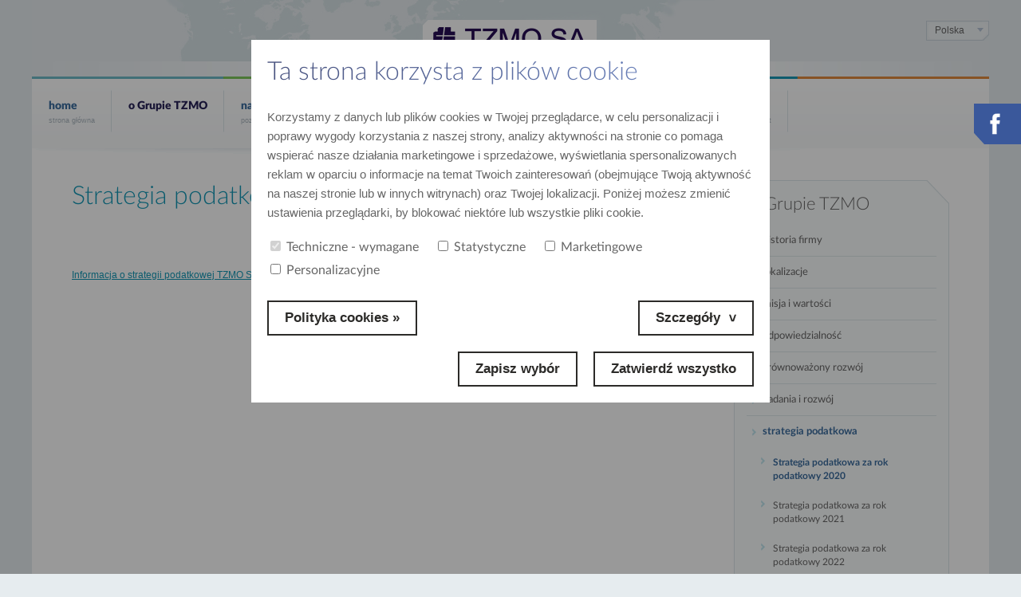

--- FILE ---
content_type: text/html; charset=utf-8
request_url: https://tzmo.pl/pl_PL/content/strategia-podatkowa
body_size: 36069
content:
<!doctype html>
<html xmlns:fb="http://ogp.me/ns/fb#">
  <head>
   
    <meta http-equiv="Content-Type" content="text/html; charset=utf-8" />
    <meta name="description" content="Jesteśmy wiodącym producentem i dostawcą artykułów higienicznych, kosmetycznych i wyrobów medycznych na rynek światowy." />
<meta name="robots" content="index, follow" />
    <meta name="msvalidate.01" content="A3CF0B6BA0E143BEFFA749AE04D6B30B" />
    <title>Strategia podatkowa za rok podatkowy 2020 | Grupa TZMO</title>
    <link rel="shortcut icon" href="/favicon.ico" />
    <link href='https://fonts.googleapis.com/css?family=Lato:400,300,700,900&subset=latin,latin-ext' rel='stylesheet' type='text/css'>
    <link rel="stylesheet" type="text/css" media="screen" href="/css/frontend_new/swiper.min.css" />
<link rel="stylesheet" type="text/css" media="screen" href="/css/frontend_new/lightgallery.min.css" />
<link rel="stylesheet" type="text/css" media="screen" href="/css/frontend_new/lg-transitions.min.css" />
<link rel="stylesheet" type="text/css" media="screen" href="/css/frontend_new/main.css?v=17092020" />
    <link rel="stylesheet" type="text/css" href="/css/frontend/print.css" media="print" />
    <script type="text/javascript" src="/js/frontend_new/jquery-1.12.4.min.js"></script>
<script type="text/javascript" src="/js/frontend_new/jquery.cookie.js"></script>
<script type="text/javascript" src="/js/frontend_new/lightgallery.min.js"></script>
<script type="text/javascript" src="/js/frontend_new/lg-video.min.js"></script>
<script type="text/javascript" src="/js/frontend_new/lg-thumbnail.min.js"></script>
<script type="text/javascript" src="/js/frontend_new/lg-pager.min.js"></script>
<script type="text/javascript" src="/js/frontend_new/lg-autoplay.min.js"></script>
<script type="text/javascript" src="/js/frontend_new/swiper.jquery.min.js"></script>
<script type="text/javascript" src="/js/frontend_new/custom-select-min.js"></script>
<script type="text/javascript" src="/js/frontend_new/scrollreveal.min.js"></script>
<script type="text/javascript" src="/js/frontend_new/main.js?v=04062018"></script>
<script type="text/javascript" src="/js/frontend_new/fontResizing.init.js"></script>
    <meta http-equiv="X-UA-Compatible" content="IE=edge">
    <meta name="viewport" content="width=device-width, initial-scale=1, minimum-scale=1, user-scalable=no" />

    <a href="../modules/content/templates/_show_template_1.php"></a>

    
                <style>
    .cookies-at-overlay {
        position: fixed;
        left: 0;
        top: 0;
        width: 100%;
        height: 100%;
        background: rgba(0, 0, 0, .4);
        z-index: 9998;
    }

    .cookies-at {
        max-width: 650px;
        width: 100%;
        height: auto;
        /*max-height:calc(100vh - 100px);*/
        background: #fff;
        z-index: 9999;
        position: absolute;
        left: 50%;
        top: 50px;
        transform: translateX(-50%);
        padding: 20px;
    }

    .cookies-at.wysiwyg .jcf-checkbox {
        top: -2px;
    }

    .wysiwyg>div.cookies-at-checkboxes:not(.limit-popup) {
        margin-bottom: 15px !important;
    }

    .wysiwyg.cookies-at h1 {

        background: #46507d;
        background: -webkit-gradient(linear, left top, right top, from(#46507d), to(#728cc9));
        background: -o-linear-gradient(left, #46507d 0%, #728cc9 100%);
        background: linear-gradient(90deg, #46507d 0%, #728cc9 100%);
        -webkit-background-clip: text;
        -webkit-text-fill-color: transparent;
        margin-bottom: 15px;
        color: #1398b6;
        font: 300 32px/1.3em "Lato";
        padding: 0 0 9px 0;
        clear: both;
    }

    .cookies-at.wysiwyg p {
        font: 15px/1.6em "Raleway", sans-serif;
        margin-bottom: 20px;
    }

    .cookies-at-desc {
        border-radius: 5px;
        background: #F4F4F4;
        padding: 15px;
        height: 320px;
        margin: 10px 0 0 0;
        overflow: hidden;
        overflow-y: scroll;
        display: none;
    }

    .cookies-at-desc ol li {
        margin-bottom: 8px;
    }

    .cookies-at-checkboxes {
        display: flex;
        flex-wrap: wrap;
        margin-bottom: 20px;
    }

    .cookies-at-checkboxes label {
        font: 16px/1em 'Lato';
        display: block;
        margin-right: 20px;
        margin-bottom: 10px;
    }

    .cookies-at-checkboxes label:last-of-type {
        margin-right: 0;
    }

    .cookies-at-checkboxes input[type=checkbox] {
        margin-right: 7px;
    }

    .cookies-at-expand-btns {
        display: flex !important;
        justify-content: space-between;
    }

    .cookies-at-confirm {
        display: flex;
        margin-top: 20px;
    }

    .cookies-at-confirm span:first-of-type {
        margin: 0 20px 0 auto;
    }

    .buttonSubmit.expand-details {
        position: relative;
        padding: 0 50px 0 20px;
    }

    .buttonSubmit.expand-details:after {
        display: inline-block;
        content: '>';
        transform: rotate(90deg);
        transition: all 250ms ease;
        margin-left: 10px;
    }

    .buttonSubmit.expand-details.clicked:after {
        transform: rotate(270deg);
    }

    .cookies-at .buttonDecline,
    .cookies-at .buttonSubmit {
        position: relative;
        display: inline-block;
        height: 44px;
        border: 2px solid #2c2b29;
        color: #2c2b29;
        font: 700 17px/40px "brandon-grotesque", sans-serif;
        cursor: pointer;
        padding: 0 20px;
    }
    .cookies-at .buttonDecline,

    .wysiwyg a.buttonSubmit:not(.buy-online),
    .wysiwyg a.buttonSubmit:not(.buy-online):hover,
    .wysiwyg a.buttonSubmit:not(.pc-grid-img):hover,
    .wysiwyg a.buttonSubmit:not(.pc-grid-item-title a):hover {
        border-bottom: 2px solid #2c2b29 !important;
        color: #2c2b29;
    }

    .wysiwyg>div.cookies-at-desc:not(.limit-popup) {
        display: none;
    }

    .wysiwyg table,
    .cookies-at-desc.wysiwyg table {
        border: 1px solid #ccc;
        font-size: 12px;
        margin-bottom: 15px;
    }

    .wysiwyg td,
    .cookies-at-desc.wysiwyg td {
        padding: 10px;
        border: 1px solid #ccc;
    }

    .cookies-at-desc a {
        color: #1398b6;
    }

    .cookies-at-desc a:hover {
        color: #3a6c9e;
    }

    .cookies-at-desc table {
        font: 15px/1.6em "Raleway", sans-serif !important;
        margin-bottom: 20px;
        width: 100%;
    }

    .cookies-at-desc table th {
        padding: 10px 0;
        border: 1px solid #ccc;
    }

    @media only screen and (max-width: 749px) {

        .cookies-at {
            top: 0;
            border-radius: 0;
            padding: 20px;
            height: 100vh;
            overflow-x: hidden;
            overflow-y: auto;
        }

        .cookies-at-checkboxes label {
            margin-bottom: 10px;
        }

        .cookies-at-confirm,
        .cookies-at-expand-btns {
            display: block;
        }

        .cookies-at-confirm span,
        .cookies-at-expand-btns span {
            width: 100%;
            text-align: center;
        }

        .cookies-at-confirm span:first-of-type,
        .cookies-at-expand-btns span:first-of-type {
            margin-bottom: 15px;
        }

        .wysiwyg.cookies-at h1 {
            font: 24px/1.2em 'brandon-grotesque' !important;
            clear: both;
            padding-bottom: 0;
            margin-bottom: 10px;
        }

        .cookies-at.wysiwyg p {
            font: 12px/1.6em "Raleway", sans-serif !important;
        }

        .cookies-at p:first-of-type a {
            color: #AAA3CD;
        }

        .cookies-at.wysiwyg>div:not(.limit-popup) {
            margin-bottom: 15px;
        }

        .cookies-at.wysiwyg .large-btn {
            font-size: 12px !important;
        }

        .cookies-at.wysiwyg>div.cookies-at-confirm:not(.limit-popup) {
            display: flex !important;
        }

    }
</style>

<script>
    $(document).ready(function() {
        $('.buttonSubmit.expand-details').on('click tap', function(event) {
            $(this).toggleClass('clicked');
            $('.cookies-at-desc').toggle();
            event.preventDefault();
        });
    });
</script>

<div class="cookies-at-overlay"></div>

<div class="cookies-at wysiwyg">
    <div class="cookies-at-top-content">
        <h1>Ta strona korzysta z plików cookie</h1>

        <p>
            Korzystamy z danych lub plików cookies w Twojej przeglądarce, w celu personalizacji i poprawy wygody korzystania z naszej strony, analizy aktywności na stronie co pomaga wspierać nasze działania marketingowe i sprzedażowe, wyświetlania spersonalizowanych reklam w oparciu o informacje na temat Twoich zainteresowań (obejmujące Twoją aktywność na naszej stronie lub w innych witrynach) oraz Twojej lokalizacji. Poniżej możesz zmienić ustawienia przeglądarki, by blokować niektóre lub wszystkie pliki cookie.        </p>

        <div class="cookies-at-checkboxes">
            <label><input type="checkbox" checked disabled="disabled" name="required" />Techniczne - wymagane</label>
            <label><input type="checkbox" name="statistic" />Statystyczne</label>
            <label><input type="checkbox" name="marketing" />Marketingowe</label>
            <label><input type="checkbox" name="personalization" />Personalizacyjne</label>
        </div>

        <div class="cookies-at-expand-btns">

                                <a class="buttonSubmit btn-with-bg large-btn" title="Auswahl speichern" href="https://tzmo.pl/pl_PL/content/polityka-cookies" target="_blank">Polityka cookies &raquo;</a>
                    
                            <a class="buttonSubmit expand-details large-btn" title="Details" href="#">Szczegóły</a>
                        
        </div>

    </div>

                <div class="cookies-at-desc wysiwyg">
                <p>1. Serwis nie zbiera w sposób automatyczny żadnych informacji, z wyjątkiem informacji zawartych w plikach cookies.</p>
                <p>2. Pliki cookies (tzw. „ciasteczka”) stanowią dane informatyczne, w szczególności pliki tekstowe, które przechowywane są w urządzeniu końcowym Użytkownika Serwisu i przeznaczone są do korzystania ze stron internetowych Serwisu. Cookies zazwyczaj zawierają nazwę strony internetowej, z której pochodzą, czas przechowywania ich na urządzeniu końcowym oraz unikalny numer.</p>
                <p>3. Podmiotem zamieszczającym na urządzeniu końcowym Użytkownika Serwisu pliki cookies oraz uzyskującym do nich dostęp jest operator Serwisu TZMO SA z siedzibą pod adresem ul. Żółkiewskiego 20/16 87-100 Toruń</p>
                <p>4. Pliki cookies wykorzystywane są w celu:</p>
                <p>a)&nbsp;&nbsp;&nbsp;&nbsp;&nbsp; dostosowania zawartości stron internetowych Serwisu do preferencji Użytkownika oraz optymalizacji korzystania ze stron internetowych; w szczególności pliki te pozwalają rozpoznać urządzenie Użytkownika Serwisu i odpowiednio wyświetlić stronę internetową, dostosowaną do jego indywidualnych potrzeb;</p>
                <p>b)&nbsp;&nbsp;&nbsp;&nbsp;&nbsp; tworzenia statystyk, które pomagają zrozumieć, w jaki sposób Użytkownicy Serwisu korzystają ze stron internetowych, co umożliwia ulepszanie ich struktury i zawartości;</p>
                <p>5.&nbsp;&nbsp;&nbsp; W ramach Serwisu stosowane są dwa zasadnicze rodzaje plików cookies: „sesyjne” &nbsp;(<em>session cookies</em>) oraz „stałe” (<em>persistent cookies</em>). Cookies „sesyjne” są plikami tymczasowymi, które przechowywane są w urządzeniu końcowym Użytkownika do czasu wylogowania, opuszczenia strony internetowej lub wyłączenia oprogramowania (przeglądarki internetowej). „Stałe” pliki cookies przechowywane są w urządzeniu końcowym Użytkownika przez czas określony w parametrach plików cookies lub do czasu ich usunięcia przez Użytkownika.</p>
                <p>6. W ramach Serwisu stosowane są następujące rodzaje plików cookies:</p>
                <table>
                    <thead>
                        <tr>
                            <th>Nazwa</th>
                            <th>Domena</th>
                            <th>Typ</th>
                            <th>Czas trwania</th>
                        </tr>
                    </thead>
                    <tbody>
                        <tr>
                            <td>YSC</td>
                            <td>.youtube.com</td>
                            <td>Advertisement</td>
                            <td>session</td>
                        </tr>
                        <tr>
                            <td>VISITOR_INFO1_LIVE</td>
                            <td>.youtube.com</td>
                            <td>Advertisement</td>
                            <td>5 months 27 days</td>
                        </tr>
                        <tr>
                            <td>_fbp</td>
                            <td>.tzmo.pl</td>
                            <td>Advertisement</td>
                            <td>3 months</td>
                        </tr>
                        <tr>
                            <td>yt-remote-device-id</td>
                            <td><a href="http://youtube.com/">youtube.com</a></td>
                            <td>Advertisement</td>
                            <td>never</td>
                        </tr>
                        <tr>
                            <td>yt-remote-connected-devices</td>
                            <td><a href="http://youtube.com/">youtube.com</a></td>
                            <td>Advertisement</td>
                            <td>never</td>
                        </tr>
                        <tr>
                            <td>CONSENT</td>
                            <td>.youtube.com</td>
                            <td>Analytics</td>
                            <td>2 years</td>
                        </tr>
                        <tr>
                            <td>symfony</td>
                            <td><a href="http://tzmo.pl/">tzmo.pl</a></td>
                            <td>Other</td>
                            <td>session</td>
                        </tr>
                        <tr>
                            <td>__utma</td>
                            <td>.tzmo.pl</td>
                            <td>Performance</td>
                            <td>2 years</td>
                        </tr>
                        <tr>
                            <td>__utmc</td>
                            <td>.tzmo.pl</td>
                            <td>Performance</td>
                            <td>session</td>
                        </tr>
                        <tr>
                            <td>__utmz</td>
                            <td>.tzmo.pl</td>
                            <td>Performance</td>
                            <td>6 months</td>
                        </tr>
                        <tr>
                            <td>__utmt</td>
                            <td>.tzmo.pl</td>
                            <td>Performance</td>
                            <td>10 minutes</td>
                        </tr>
                        <tr>
                            <td>__utmb</td>
                            <td>.tzmo.pl</td>
                            <td>Performance</td>
                            <td>30 minutes</td>
                        </tr>
                    </tbody>
                </table>
                <p>7. W wielu przypadkach oprogramowanie służące do przeglądania stron internetowych (przeglądarka internetowa) domyślnie dopuszcza przechowywanie plików cookies w urządzeniu końcowym Użytkownika. Użytkownicy Serwisu mogą dokonać w każdym czasie zmiany ustawień dotyczących plików cookies. Ustawienia te mogą zostać zmienione w szczególności w taki sposób, aby blokować automatyczną obsługę plików cookies w ustawieniach przeglądarki internetowej bądź informować o ich każdorazowym zamieszczeniu w urządzeniu Użytkownika Serwisu. Szczegółowe informacje o możliwości i sposobach obsługi plików cookies dostępne są w ustawieniach oprogramowania (przeglądarki internetowej).</p>
                <p>8. Operator Serwisu informuje, że ograniczenia stosowania plików cookies mogą wpłynąć na niektóre funkcjonalności dostępne na stronach internetowych Serwisu.</p>
                <p>źródła informacji: http://wszystkoociasteczkach.pl/</p>
            </div>
            
    <div class="cookies-at-confirm">
        
        <span class="buttonSubmit submitCookies large-btn" title="Auswahl speichern">Zapisz wybór</span>

        <!-- <span class="buttonSubmit btn-with-bg selectAllCookies large-btn" title="Alle auswählen">Alle auswählen</span> -->
        <span class="buttonSubmit btn-with-bg selectAllCookies large-btn" title="Alle auswählen">Zatwierdź wszystko</span>
    </div>
</div>

<script>
    $(document).ready(function() {
        $('.submitCookies').on('click', function(e) {
            $.cookie("mainCookiesInfo", "set", {
                expires: 365,
                path: '/'
            });
            //Cookies.set('mainCookiesInfo', 'set', {expires: 365, path: '/'});
            if ($('[name="marketing"]').is(':checked')) {
                $.cookie('acceptMarketingCookies', 'yes', {
                    expires: 365,
                    path: '/'
                });
            }
            if ($('[name="statistic"]').is(':checked')) {
                $.cookie('acceptStatisticCookies', 'yes', {
                    expires: 365,
                    path: '/'
                });
            }
            if ($('[name="personalization"]').is(':checked')) {
                $.cookie('acceptPersonalizationCookies', 'yes', {
                    expires: 365,
                    path: '/'
                });
            }
            window.location.reload(true);
        });
        $('.selectAllCookies').on('click', function(e) {
            $('[name="marketing"]').prop('checked', true);
            $('[name="statistic"]').prop('checked', true);
            $('[name="personalization"]').prop('checked', true);
            setTimeout(
                function() {
                    $.cookie('mainCookiesInfo', 'set', {
                        expires: 365,
                        path: '/'
                    });
                    $.cookie('acceptMarketingCookies', 'yes', {
                        expires: 365,
                        path: '/'
                    });
                    $.cookie('acceptStatisticCookies', 'yes', {
                        expires: 365,
                        path: '/'
                    });
                    $.cookie('acceptPersonalizationCookies', 'yes', {
                        expires: 365,
                        path: '/'
                    });
                    window.location.reload(true);
                }, 300);
        });

    })
</script>  </head>
  <body>

    <div id="fb-root"></div>
    <script>(function(d, s, id) {
            var js, fjs = d.getElementsByTagName(s)[0];
            if (d.getElementById(id)) return;
            js = d.createElement(s); js.id = id;
            js.src = "//connect.facebook.net/pl_PL/sdk.js#xfbml=1&version=v2.8";
            fjs.parentNode.insertBefore(js, fjs);
        }(document, 'script', 'facebook-jssdk'));</script>


    <div id="wrapper">

      <div class="mob-menu-overlay"></div>

      <div id="siteContainer">
        <div id="top" >

          <button class="c-hamburger c-hamburger--htra">
              <span>toggle menu</span>
          </button>

                      <a href="/pl_PL" title="TZMO" class="logo">
              <img src="/images/frontend/logo.png"
              srcset="/images/frontend/@1.5x/logo.png 1.5x,
                      /images/frontend/@2x/logo.png 2x,
                      /images/frontend/@3x/logo.png 3x"
              width="240" height="64" alt="logo">
            </a>
          
                    <div id="langSelect">

  <div class="lang-mob">
  pl    
  </div>

  <div class="selectValue">
    <div class="selectValueLeft">
                <div class="selectValueRight selectValueRight2">
          
                    <span>Polska</span>          <img alt="langAr" width="8" height="5" class="selectArr" src-set="/images/frontend/@1.5x/langAr.png 1.5x, /images/frontend/@2x/langAr.png 2x, /images/frontend/@3x/langAr.png 3x" src="/images/frontend/langAr.png" />        </div>
      </div>
    </div>

    <div class="selectBox">
      <ul>
        <li>
          <a class="selang" title="polski" href="#" onclick="document.location.href ='/lang/switchLanguage/lang/pl_PL' "><img alt="polski" src="/images/backend/flags/pl.png" />polski</a>
        </li>
      </ul>
      <a href="#" title="zmień kraj " onclick="document.location.href = '/pl_PL/countries/lang/'" class="countryChange">
        zmień kraj  &raquo;
      </a>
    </div>

  </div>                  </div>
        <div id="mainMenu">
  
 

  <ul>
    <li>
      <a href="/pl_PL">
        home        <span class="l0Desc">strona główna</span>
      </a>
    </li>

         <li>
                  
          <a class="activePage" href="/pl_PL/category/o-grupie-tzmo">o Grupie TZMO<span class="l0Desc"></span></a>
          <ul><li><a href="/pl_PL/companyHistory">historia firmy</a></li><li><a href="/pl_PL/locations">lokalizacje</a></li><li><a href="/pl_PL/category/misja-i-wartosci">misja i wartości</a></li><li><a href="/pl_PL/category/odpowiedzialnosc">odpowiedzialność</a></li><li><a href="/pl_PL/category/zrownowazony-rozwoj">zrównoważony rozwój</a></li><li><a href="/pl_PL/category/badania-i-rozwoj">badania i rozwój</a></li><li><a href="/pl_PL/category/strategia-podatkowa">strategia podatkowa</a></li></ul>      </li>
          <li>
                  
          <a class="" href="/pl_PL/brands">nasze marki<span class="l0Desc">poznaj nasze portfolio</span></a>
                </li>
          <li>
                  
          <a class="" href="/pl_PL/category/media-kit">media kit<span class="l0Desc"></span></a>
                </li>
          <li>
                  
          <a class="" href="/pl_PL/category/kariera">kariera<span class="l0Desc">dołącz do nas</span></a>
          <ul><li><a href="/pl_PL/job_offer/">oferty pracy </a></li><li><a href="/pl_PL/category/proces-rekrutacji">proces rekrutacji</a></li><li><a href="/pl_PL/category/rozwoj-w-grupie-tzmo">rozwój w Grupie TZMO </a></li><li><a href="/pl_PL/category/dla-studentow">dla studentów</a></li></ul>      </li>
          <li>
                  
          <a class="" href="/pl_PL/category/dostawcy">dostawcy<span class="l0Desc">współpraca z nami</span></a>
          <ul><li><a href="/pl_PL/category/polityka-zakupowa-grupy-tzmo">Polityka Zakupowa Grupy TZMO</a></li><li><a href="/pl_PL/category/kontakt-dla-dostawcow">Kontakt dla dostawców</a></li></ul>      </li>
          <li>
                  
          <a class="" href="/pl_PL/contactDetails">kontakt<span class="l0Desc">napisz, zadzwoń</span></a>
                </li>
          <li>
                  
          <a class="" target="blank" href="http://www.razemzmieniamyswiat.pl/pl_PL">fundacja <span class="l0Desc">razem zmieniamy świat</span></a>
                </li>
    
  </ul>

  <span class="close-mob-menu"></span>

</div>
<div id="menuBottom"></div>
        <div class="page-content">
			<div id="content" class="noMarginBottom noImage">
<div class="contentLeft single-doc">
<h1>Strategia podatkowa za rok podatkowy 2020</h1>

<ul class="pageActions">
    <li>
        <a href="#" title="powiększ" class="fontUp">
            <img alt="powiększ" srcset="/images/frontend/@1.5x/fontUp.png 1.5x, /images/frontend/@2x/fontUp.png 2x" src="/images/frontend/fontUp.png" />        </a>
    </li>
    <li>
        <a href="#" title="pomniejsz" class="fontDown">
            <img alt="pomniejsz" srcset="/images/frontend/@1.5x/fontDown.png 1.5x, /images/frontend/@2x/fontDown.png 2x" src="/images/frontend/fontDown.png" />        </a>
    </li>
    <li>
        <a href="#" title="drukuj" class="printDoc">
            <img alt="drukuj" srcset="/images/frontend/@1.5x/printIco.png 1.5x, /images/frontend/@2x/printIco.png 2x" src="/images/frontend/printIco.png" />        </a>
    </li>
</ul>

<div class="shortText">
  	<div class="shortTextLeft fullWidth">
  	       </div>
    <div class="shortTextRight">
	      </div>
</div>
<div class="tinyContent">

  <p><a href="/media/pdf/Informacja_o_strategii_podatkowe.pdf" target="_blank" rel="noopener noreferrer">Informacja o strategii podatkowej TZMO SA za rok podatkowy 2020.pdf</a></p>
  
</div>
</div>

        <div class="sidebarRight">
        <div class="sidebarMenu">
            <div class="sidebarMenuTop">
                <strong>o Grupie TZMO</strong>
            </div>
                            <ul id="menu">
                                                                    <li>
                            <a class="" href="/pl_PL/companyHistory">historia firmy</a>
                                                    </li>
                                                                                            <li>
                            <a class="" href="/pl_PL/locations">lokalizacje</a>
                                                    </li>
                                                                                            <li>
                            <a class="" href="/pl_PL/category/misja-i-wartosci">misja i wartości</a>
                                                    </li>
                                                                                            <li>
                            <a class="" href="/pl_PL/category/odpowiedzialnosc">odpowiedzialność</a>
                                                    </li>
                                                                                            <li>
                            <a class="" href="/pl_PL/category/zrownowazony-rozwoj">zrównoważony rozwój</a>
                                                    </li>
                                                                                                                                        <li>
                            <a class="" href="/pl_PL/category/badania-i-rozwoj">badania i rozwój</a>
                                                    </li>
                                                                                                                                        <li>
                            <a class="superbold" href="/pl_PL/category/strategia-podatkowa">strategia podatkowa</a>
                            <ul><li>
  <a class="superbold" href="/pl_PL/content/strategia-podatkowa">Strategia podatkowa za rok podatkowy 2020</a>
</li>
        
            <li>
  <a class="" href="/pl_PL/content/strategia-podatkowa-za-rok-podatkowy-2021">Strategia podatkowa za rok podatkowy 2021</a>
</li>
        
            <li>
  <a class="" href="/pl_PL/content/strategia-podatkowa-za-rok-podatkowy-2022">Strategia podatkowa za rok podatkowy 2022</a>
</li>
        
            <li>
  <a class="" href="/pl_PL/content/strategia-podatkowa-seni-sa-za-rok-2022">Strategia podatkowa Seni SA za rok 2022</a>
</li>
        
            <li>
  <a class="" href="/pl_PL/content/strategia-podatkowa-seni-sa-za-rok-2023">Strategia podatkowa Seni SA za rok 2023</a>
</li>
        
            <li>
  <a class="" href="/pl_PL/content/strategia-podatkowa-plastica-sp-z-oo-za-rok-2023">Strategia podatkowa Plastica Sp. z o.o. za rok 2023</a>
</li>
        
            <li>
  <a class="" href="/pl_PL/content/strategia-podatkowa-za-rok-podatkowy-2023">Strategia podatkowa za rok podatkowy 2023</a>
</li>
        
            <li>
  <a class="" href="/pl_PL/content/strategia-podatkowa-bella-sp-z-oo-za-rok-2023">Strategia podatkowa Bella sp. z o.o. za rok 2023</a>
</li></ul>                        </li>
                                                            </ul>

                <form id="sub-menu-select">
                    <select>
                                                                                <option value="historia firmy" data-link="/pl_PL/companyHistory">

                                historia firmy                            </option>
                                                                                                                                        <option value="lokalizacje" data-link="/pl_PL/locations">

                                lokalizacje                            </option>
                                                                                                                                        <option value="misja i wartości" data-link="/pl_PL/category/misja-i-wartosci">

                                misja i wartości                            </option>
                                                                                                                                        <option value="odpowiedzialność" data-link="/pl_PL/category/odpowiedzialnosc">

                                odpowiedzialność                            </option>
                                                                                                                                        <option value="zrównoważony rozwój" data-link="/pl_PL/category/zrownowazony-rozwoj">

                                zrównoważony rozwój                            </option>
                                                                                                                                                                                            <option value="badania i rozwój" data-link="/pl_PL/category/badania-i-rozwoj">

                                badania i rozwój                            </option>
                                                                                                                                                                                            <option value="strategia podatkowa" data-link="/pl_PL/category/strategia-podatkowa">

                                strategia podatkowa                            </option>
                            <option data-link="/pl_PL/content/strategia-podatkowa" value="Strategia podatkowa za rok podatkowy 2020">
&nbsp;&nbsp;&nbsp;&nbsp;&nbsp;&nbsp;&nbsp;&nbsp;Strategia podatkowa za rok podatkowy 2020</option>
        
            <option data-link="/pl_PL/content/strategia-podatkowa-za-rok-podatkowy-2021" value="Strategia podatkowa za rok podatkowy 2021">
&nbsp;&nbsp;&nbsp;&nbsp;&nbsp;&nbsp;&nbsp;&nbsp;Strategia podatkowa za rok podatkowy 2021</option>
        
            <option data-link="/pl_PL/content/strategia-podatkowa-za-rok-podatkowy-2022" value="Strategia podatkowa za rok podatkowy 2022">
&nbsp;&nbsp;&nbsp;&nbsp;&nbsp;&nbsp;&nbsp;&nbsp;Strategia podatkowa za rok podatkowy 2022</option>
        
            <option data-link="/pl_PL/content/strategia-podatkowa-seni-sa-za-rok-2022" value="Strategia podatkowa Seni SA za rok 2022">
&nbsp;&nbsp;&nbsp;&nbsp;&nbsp;&nbsp;&nbsp;&nbsp;Strategia podatkowa Seni SA za rok 2022</option>
        
            <option data-link="/pl_PL/content/strategia-podatkowa-seni-sa-za-rok-2023" value="Strategia podatkowa Seni SA za rok 2023">
&nbsp;&nbsp;&nbsp;&nbsp;&nbsp;&nbsp;&nbsp;&nbsp;Strategia podatkowa Seni SA za rok 2023</option>
        
            <option data-link="/pl_PL/content/strategia-podatkowa-plastica-sp-z-oo-za-rok-2023" value="Strategia podatkowa Plastica Sp. z o.o. za rok 2023">
&nbsp;&nbsp;&nbsp;&nbsp;&nbsp;&nbsp;&nbsp;&nbsp;Strategia podatkowa Plastica Sp. z o.o. za rok 2023</option>
        
            <option data-link="/pl_PL/content/strategia-podatkowa-za-rok-podatkowy-2023" value="Strategia podatkowa za rok podatkowy 2023">
&nbsp;&nbsp;&nbsp;&nbsp;&nbsp;&nbsp;&nbsp;&nbsp;Strategia podatkowa za rok podatkowy 2023</option>
        
            <option data-link="/pl_PL/content/strategia-podatkowa-bella-sp-z-oo-za-rok-2023" value="Strategia podatkowa Bella sp. z o.o. za rok 2023">
&nbsp;&nbsp;&nbsp;&nbsp;&nbsp;&nbsp;&nbsp;&nbsp;Strategia podatkowa Bella sp. z o.o. za rok 2023</option>                                                                        </select>
                </form>
                    </div>
    </div>

    <div class="sidebarRight">
       </div>


</div>
<div id="breadCrumbsFooter">
    <div class="breadRight">
        <ul>
         

            <li><a class="" title="o Grupie TZMO" href="/pl_PL/category/o-grupie-tzmo">o Grupie TZMO</a></li>              
                            <li> &gt; </li>
                <li><a class="" title="strategia podatkowa" href="/pl_PL/category/strategia-podatkowa">strategia podatkowa</a></li>                
            
            <li> &gt; </li>
            <li><a title="Strategia podatkowa za rok podatkowy 2020" href="strategia-podatkowa">Strategia podatkowa za rok podatkowy 2020</a></li>
        </ul>
    </div>
    <div class="breadLeft">Gdzie jesteś</div>
</div>        </div>

        

<div id="footer">
    <ul>
        <li><a href="/"><img src="/images/frontend/footerLogo.png" srcset="/images/frontend/@1.5x/footerLogo.png 1.5x, /images/frontend/@2x/footerLogo.png 2x, /images/frontend/@3x/footerLogo.png 3x" width="89" height="17" alt="TZMO"></a></li>
        <li>2006 - 2026 All Rights Reserved</li>
        <li><a href="/pl_PL/content/informacje-o-danych-osobowych" title="Informacje o danych osobowych">Informacje o danych osobowych</a></li>
<li><a href="/pl_PL/content/nota-prawna" title="Nota prawna">Nota prawna</a></li>
<li><a href="/pl_PL/content/polityka-cookies" title="Polityka cookies">Polityka cookies</a></li>
<li><a href="/pl_PL/contactDetails" title="Kontakt">Kontakt</a></li>
<li><a href="https://www.blizejciebie.pl/" title="Nasze sklepy" target="_blank">Bliżej Ciebie</a></li>
<li><a href="https://sklep.pollenaewa.com.pl/" title="Pollena Ewa" target="_blank">Pollena Ewa</a></li>
<li><a href="https://www.matopat24.pl/" title="Matopat24.pl" target="_blank">Matopat24.pl</a></li>
<li><a href="https://www.seni24.pl/" title="Seni24.pl" target="_blank">Seni24.pl</a></li>
<li><a href="https://sklepymedyczne.pl/" title="" target="_blank">Sklepy medyczne</a></li>    </ul>
            <a class="aCopy" title="3xW" target="_blank" href="http://3xw.pl">3xW</a>
    </div>      </div>
    </div>

    
    

    <div id="wtyczkiSpolecznosciowe">
      

            <!-- WIDGET FACEBOOK -->
<!--        <div class="facebookWtyczka">-->
<!--
          <span></span>
          Facebook
-->
<!--          <div class="fb-like-box" data-href="https://www.facebook.com/tzmo.global" data-colorscheme="light" data-show-faces="false" data-header="false" data-stream="false" data-show-border="false"></div>-->
          <div id="faceBook">
            <div id="fbBtn"></div>
            <div class="fbIcon"></div>
            <div class="frameContainer">
              <div class="fb-page" data-href="https://www.facebook.com/tzmo.global" data-tabs="timeline" data-small-header="false" data-adapt-container-width="true" data-hide-cover="false" data-show-facepile="false"><blockquote cite="https://www.facebook.com/tzmo.global" class="fb-xfbml-parse-ignore"><a href="https://www.facebook.com/tzmo.global">TZMO SA</a></blockquote></div>
            </div>
          </div>
<!--        </div>-->
        <a href="
https://www.youtube.com/channel/UCz1IvQ0VAcDPgUKgRysq8Tg/featured" target="_blank" class="youtubeWtyczka">
		  <span></span>
          YouTube
		</a>
          </div>

    <script type="text/javascript" src="/js/frontend/jquery.cookie.js"></script>

  </body>
</html>


--- FILE ---
content_type: text/css
request_url: https://tzmo.pl/css/frontend/print.css
body_size: 5412
content:
/*********************************************
CSS RESET
*********************************************/

html, body, div, span, applet, object, iframe, h1, h2, h3, h4, h5, h6, p, blockquote, pre, a, abbr, acronym, address, big, cite, code, del, dfn, em, img, ins, kbd, q, s, samp, small, strike, strong, sub, sup, tt, var, b, u, i, center, dl, dt, dd, ol, ul, li, fieldset, form, label, legend, table, caption, tbody, tfoot, thead, tr, th, td, article, aside, canvas, details, embed, figure, figcaption, footer, header, hgroup, menu, nav, output, ruby, section, summary, time, mark, audio, video {
margin: 0;
padding: 0;
border: 0;
font-size: 100%;
vertical-align: baseline;
}
article, aside, details, figcaption, figure, footer, header, hgroup, menu, nav, section {
display: block;
}
body {
line-height: 1;
}
ol, ul {
list-style: none;
}
blockquote, q {
quotes: none;
}
blockquote:before, blockquote:after, q:before, q:after {
content: '';
content: none;
}
table {
border-collapse: collapse;
border-spacing: 0;
}

/*********************************************
COMMON STYLES
*********************************************/

html {
font-family:Arial, Helvetica, sans-serif;
font-size:12pt;
color:#666;
}

/*********************************************
SITE CONTAINER
*********************************************/

#wrapper {
}
#siteContainer {
}
#top, #mainMenu, #menuBottom, #langSelect, #slider, #logoCarousel, #boxesBottom, #footer, .sidebarRight, #breadCrumbsFooter, .pageActions, .galleryContainer, #breadCrumbsFooter, .sendCV, .offerPic, .woShortDesc a, .backToWoList, .cvSendInfo
{
display:none;
}			

/*********************************************
SUB CONTENT
*********************************************/

#menuBottom.catMbMargin {
height:18pt;
}
#content {
float:left;
}
#content.noImage {
margin-top:8pt;
display:block;
}	
#content .contentLeft {
float:left;
display:block;
}
#content .contentLeft .shortText {
float:left;
padding:20pt 0;
font:14pt/1.3em Arial;
display:block;
}
#content .sidebarRight {
float:right;
width:209pt;
}
#content h1 {
color:#1398B6;
font:bold 24pt Arial;
position:relative;
left:0;
top:0;
width:auto;
height:auto;
padding-top:13pt;
}
#content .contentLeft .colLeft {
float:left;
width:162pt;
padding-right:17pt;
}
#content .contentLeft .colLeft .sectionBigDesc {
font:bold 16pt/1.5em Arial;
color:#1398B6;
border-top:1pt solid #DFE8EB;
padding:20pt 0;
}
#content .contentLeft .colRight {
float:left;
width:460pt;
padding-left:20pt;
border-left:1pt solid #DCE6E9;
}

/*********************************************
TEXT PAGE STYLES
*********************************************/

#content.noImage {
position:relative;
z-index:1;
}
#content.noImage h1 {
padding-bottom:10pt;
}
.shortText .shortTextLeft {
float:left;
padding-right:27pt;
width:327pt;
}
.shortText .shortTextRight {
float:right;
width:305pt;
}
.shortText .shortTextRight h2 {
font:bold 18pt Arial;
color:#1398B6;
padding-bottom:20pt;
}
.shortText .shortTextRight h3 {
font:normal 14pt Arial;
color:#666;
padding-bottom:20pt;
}
#content.noImage p {
clear:both;
padding:18pt 0;
line-height:1.5em;
}
#content.noImage .contentLeft a:link, #content.noImage .contentLeft a:visited {
text-decoration:underline;
color:#1398B6;
}
#content.noImage a:hover {
text-decoration:none;
}
#content.noImage .contentLeft ul, #content.noImage .contentLeft ol {
line-height:1.8em;
padding:18pt 0;
list-style:circle;
}
#content.noImage .contentLeft ul li {
padding-left:36pt;
}
#content.noImage .contentLeft a.attachment {
background:url(../../images/frontend/attachIco.png) no-repeat left center;
padding-left:17pt;
}

/*********************************************
PAGE ACTION ICONS
*********************************************/

#content.noImage .contentLeft {
position:relative;
}

/*********************************************
CONTENT HEADINGS
*********************************************/

#content.noImage h4 {
font:bold 15pt Arial;
color:#1398B6;
float:left;
border-top:1pt solid #C2D5DA;
border-bottom:1pt solid #C2D5DA;
padding:10pt 0;
}
#content.noImage h5 {
font:bold 14pt Arial;
color:#6CB8C5;
padding:10pt 0;
float:left;
width:auto;
}

/*********************************************
BLOCKQUOTES
*********************************************/

.blockQuote {
margin:25pt auto;
width:400pt;
padding:15pt 95pt;
clear:both;
border-top:1pt solid #DFE8EB;
border-bottom:1pt solid #DFE8EB;
font:italic 12pt/1.5em Arial;
color:#666;
}
.inlineQuote {
background:#1398B6;
float:right;
width:348pt;
margin:10pt 0 10pt 30pt;
}
.inlineQuote .inlineQuoteTop {
float:right;
}
.inlineQuote .inlineQuoteTop .inlineQuoteBottom {
float:right;
font:bold 13pt/1.6em Arial;
color:#fff;
padding:20pt 40pt;
}

/*********************************************
TABLE
*********************************************/

table {
width:100%;
border:1pt solid #DFE8EB;
color:#999;
font:normal 11pt Arial;
}
table thead {
background:#F3F7F8;
font:bold 12pt Arial;
color:#666;
}
table td {
border:1pt solid #DFE8EB;
border-collapse:collapse;
padding:10pt 16pt;
height:15pt;
}

/*********************************************
WORK OFFER
*********************************************/

.woShortDesc, #offerDetails, #offerDuties .checkList li, #offerDuties .dotList li, .cvSendParagraph .cvSendParagraphIn p {
font-size:14pt;
}
#offerDetails .odRow {
margin-bottom:5pt;
}
#offerDuties p strong {
font-size:18pt;
}
.offerIntroIn .woBrandPic {
display:none;
}	